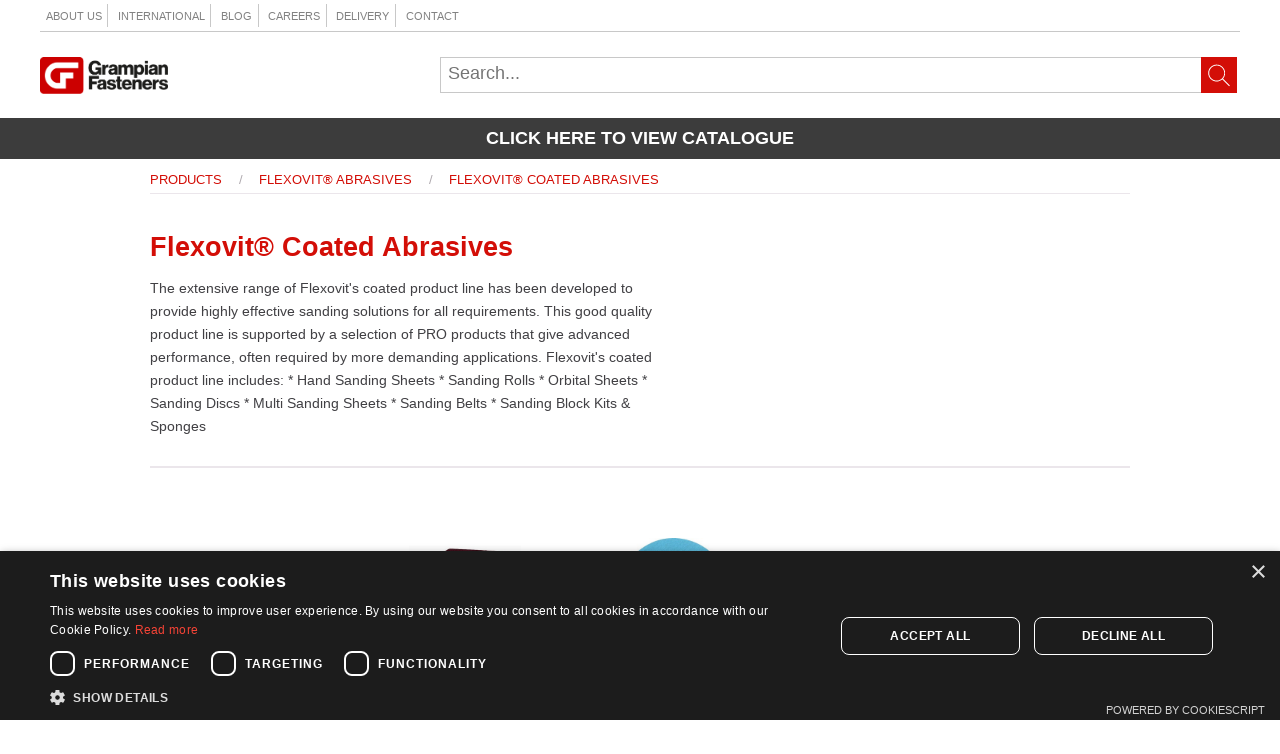

--- FILE ---
content_type: text/html; charset=utf-8
request_url: https://www.grampianfasteners.com/category/28246
body_size: 3085
content:
<!DOCTYPE html>
<!-- app changeset_id d5fb7c76e407 -->
<html lang="en">
<head>
    <meta charset="utf-8" />
    <meta name="viewport" content="width=device-width, initial-scale=1">
    
        <title>Flexovit® Coated Abrasives - Grampian Fasteners</title>
    
    
        <meta name="keywords" content="bolts, screws, rivets, fasteners, hand tools, Beta Tools, workwear,  Nord-lock, Loctite, Lindapter, Dormer, Jubilee clip, Starrett, drills, tools">
    
    
        <meta name="description" content="Grampian Fasteners stocks a wide range of fasteners, fixings, hand tools, workwear and quality brands of industrial consumables.  One place for everything.">
    
    <script src="https://d1g9f3g06ezg82.cloudfront.net/static/js/gf/gf.core_d5fb7c76e407.js" type="text/javascript"></script>
    <script src="https://d1g9f3g06ezg82.cloudfront.net/static/lib/jquery-1.10.2.min.js" type="text/javascript"></script>
    <script src="https://d1g9f3g06ezg82.cloudfront.net/static/lib/jquery-ui-1.10.3.custom.min.js" type="text/javascript"></script>
    <script src="https://d1g9f3g06ezg82.cloudfront.net/static/lib/jquery.simplemodal.1.4.4.min.js" type="text/javascript"></script>
    <script src="https://d1g9f3g06ezg82.cloudfront.net/static/js/site_d5fb7c76e407.js" type="text/javascript"></script>
    <script src="https://d1g9f3g06ezg82.cloudfront.net/static/js/mobile_d5fb7c76e407.js" type="text/javascript"></script>
    <script src="https://d1g9f3g06ezg82.cloudfront.net/static/lib/cycle.js" type="text/javascript"></script>
    <script type="text/javascript">
        $(document).ready(function() {
            baseReady();
        });
    </script>
    <!--Toggle between adding and removing the "expanded" class to nav menu when the user clicks on the icon-->
    <script>
        function hamburgerMenu() {
            var x = document.getElementById("menu");
            if (x.className === "nav-menu") {
                x.className += " expanded";
            } else {
                x.className = "nav-menu";
            }
        }
    </script>
    <!--<script>
        $("a[href*='" + location.pathname + "']").addClass("current");
    </script>
    -->
    <link rel="stylesheet" type="text/css" href="https://d1g9f3g06ezg82.cloudfront.net/static/css/gf_venus_d5fb7c76e407.css" />
    <link rel="stylesheet" type="text/css" href="https://d1g9f3g06ezg82.cloudfront.net/static/css/gf_venus_catalog_d5fb7c76e407.css" />
    <link rel="stylesheet" type="text/css" href="https://d1g9f3g06ezg82.cloudfront.net/static/css/fonts_d5fb7c76e407.css" />
    <link rel="stylesheet" type="text/css" href="https://d1g9f3g06ezg82.cloudfront.net/static/css/font-awesome.min_d5fb7c76e407.css" />
    <link rel="stylesheet" type="text/css" href="https://d1g9f3g06ezg82.cloudfront.net/static/css/main_d5fb7c76e407.css" />
    <link rel="stylesheet" type="text/css" href="https://d1g9f3g06ezg82.cloudfront.net/static/css/menu_d5fb7c76e407.css" />
</head>

<body>
    <div id="main-container">
        <div class="main_nav">
            <!--<div class="top_line">
                Test
            </div>-->
            <div class="main_nav">
                <div class="main_nav_inside">
                    <div id="header-interact">
                        <div id="menu" class="nav-menu">
                            <a href="/about">About us
                            </a>
                            
                            
                            
                            <a href="/international_and_projects">International
                            </a>
                            <a href="/blog">Blog
                            </a>
                            <a href="/careers">Careers
                            </a>
                            <a href="/delivery">Delivery
                            </a>
                            <a href="/contact">Contact
                            </a>
                            
                            
                            <a href="javascript:void(0);" class="nav-icon" onclick="hamburgerMenu()">
                            Menu
                            </a>
                        </div>
                    </div>
                    <div class="main_nav_inside_logo">
                        <a href="/" class="logo_area">
                            <img src="https://d1g9f3g06ezg82.cloudfront.net/static/images/gf_logo_600_d5fb7c76e407.png" alt="Grampian Fasteners (Logo)" />
                        </a>
                        <div class="extra_information"><!--Extra information--></div>
                        <div class="search_area">
                            <form action="/search" method="GET" id="search_form_base">
                                <div class="search_area_input"><input type="search" name="query" id="query" placeholder="Search..." value=""></div>
                                <div class="button_submit_search"></div>
                            </form>
                        </div>
                        <script>
                            $(".button_submit_search").click(function(){
                                $("#search_form_base").submit();
                            })
                        </script>
                        <!--<div class="enquiry_area">
                            <div class="enquiry_area_left" style="background-image:url(https://d1g9f3g06ezg82.cloudfront.net/static/images/order_d5fb7c76e407.png)">
                                <p><span>100</span> items</p>
                            </div>
                            <div class="enquiry_area_right" style="background-image:url(https://d1g9f3g06ezg82.cloudfront.net/static/images/arrow_d5fb7c76e407.png)">
                                <span>Enquiry</span>
                            </div>
                        </div>-->
                    </div>
                </div>
            </div>
            <a href="/browse" class="top_line">
                Click here to view catalogue
            </a>
        </div>
        
        
        <div id="page-content">
            

<div class="strip strip-no-pad strip-light">
<div class="strip-inner">

<div class="breadcrumbs">

    <a href="/category/0">Products</a> /

    <a href="/category/28219">Flexovit® Abrasives</a> /

    <a href="/category/28246">Flexovit® Coated Abrasives</a>
</div>

<h1>Flexovit® Coated Abrasives</h1>
<p class="category-description">
    The extensive range of Flexovit's coated product line has been developed to provide highly effective sanding solutions for all requirements. This good quality product line is supported by a selection of PRO products that give advanced performance, often required by more demanding applications.

Flexovit's coated product line includes:

* Hand Sanding Sheets
* Sanding Rolls  
* Orbital Sheets
* Sanding Discs
* Multi Sanding Sheets 
* Sanding Belts
* Sanding Block Kits & Sponges
</p>
<div class="separator"></div>


<div class="content-category-links">
<div class="category-link">
        <div class="category-link-inner">
            <div class="category-link-image">
            <a href="/category/33405">
            
                <img src="https://d1g9f3g06ezg82.cloudfront.net/catimg/categories/33405/Spirbands.jpg" alt="Spirabands">
            
            </a>
            </div>
            <a href="/category/33405">
            <div class="category-name">
            Spirabands
            </div>
            </a>
        </div>
    </div><div class="category-link">
        <div class="category-link-inner">
            <div class="category-link-image">
            <a href="/category/28263">
            
                <img src="https://d1g9f3g06ezg82.cloudfront.net/catimg/categories/28263/P64E Aluminium Oxide Heavy Paper Roll.jpg" alt="Cloth, Paper &amp; Soft Rolls and Cut Sheets">
            
            </a>
            </div>
            <a href="/category/28263">
            <div class="category-name">
            Cloth, Paper & Soft Rolls and Cut Sheets
            </div>
            </a>
        </div>
    </div><div class="category-link">
        <div class="category-link-inner">
            <div class="category-link-image">
            <a href="/category/28290">
            
                <img src="https://d1g9f3g06ezg82.cloudfront.net/catimg/categories/28290/Fibre Disc Zirc.jpg" alt="Fibre Discs">
            
            </a>
            </div>
            <a href="/category/28290">
            <div class="category-name">
            Fibre Discs
            </div>
            </a>
        </div>
    </div><div class="category-link">
        <div class="category-link-inner">
            <div class="category-link-image">
            <a href="/category/28299">
            
                <img src="https://d1g9f3g06ezg82.cloudfront.net/catimg/categories/28299/Flap-discs-Mega-Line SG Longlife.jpg" alt="Flap Discs">
            
            </a>
            </div>
            <a href="/category/28299">
            <div class="category-name">
            Flap Discs
            </div>
            </a>
        </div>
    </div><div class="category-link">
        <div class="category-link-inner">
            <div class="category-link-image">
            <a href="/category/28321">
            
                <img src="https://d1g9f3g06ezg82.cloudfront.net/catimg/categories/28321/Flap Wheels.jpg" alt="Flap Wheels">
            
            </a>
            </div>
            <a href="/category/28321">
            <div class="category-name">
            Flap Wheels
            </div>
            </a>
        </div>
    </div><div class="category-link">
        <div class="category-link-inner">
            <div class="category-link-image">
            <a href="/category/37008">
            
                <img src="https://d1g9f3g06ezg82.cloudfront.net/catimg/categories/37008/Back Up Pad M14 Attachment for Fibre Discs.jpg" alt="Accessories for Coated Abrasives">
            
            </a>
            </div>
            <a href="/category/37008">
            <div class="category-name">
            Accessories for Coated Abrasives
            </div>
            </a>
        </div>
    </div>
</div>



</div>
</div>


        </div>
        <div class="footer_main">
            <div class="footer_main_inside">
                <div class="footer_main_inside_top">
    <div class="footer_main_inside_top_part">
        <a href="/files/788678f5-319d-45ec-9d81-8a03ddeebfbf/Terms_of_conditions_of_use_-_Feb_2015.pdf">Terms and Conditions</a>
        <a href="/files/bb647b42-81fa-4629-9356-2800db83a91f/Privacy_Policy_-_Feb_2015.pdf">Privacy Policy</a>
        <a href="/contact">Contact Us</a>
        <a href="/manufacturers">Our Brands</a>
        <a href="/services">Business Services</a>
        <a href="/about/awards">Awards</a>
    </div>
    <div class="footer_main_inside_top_part">
        <a href="/projects">Our Projects</a>
        <a href="/technical_corner">Technical Corner</a>
        <a href="/custom_parts">Custom Parts</a>
        <a href="/delivery">Delivery</a>
        <a href="/careers">Careers</a>
    </div>
    <div class="footer_main_inside_top_part" style="width:284px; float:right; margin-top:70px">
        <img src="/files/9e745c69-d242-434f-b151-a4e50994796c/logos_footer.png" alt="Grampian Fasteners (Logo)" />
    </div>
</div>
<div class="footer_main_inside_bottom">
    <div class="footer_main_inside_bottom_part">
        Copyright Grampian Fasteners &copy; 2026 
    </div>
    <div class="footer_main_inside_bottom_part">
        <a href="https://twitter.com/fastenerpeople">
            <img src="/files/4d84d57b-9936-4f99-a86d-1824441058a4/twitter.png" alt="Grampian Fasteners Twitter" />
        </a>
        <a href="/contact">
            <img src="/files/bfa39987-06d7-4c7b-bd97-306dad2457c9/mail.png" alt="Grampian Fasteners Email" />
        </a>
        <a href="https://www.linkedin.com/company/grampian-fasteners">
            <img src="/files/1755f925-d7d9-4d0f-8b63-5caaba9dc8e9/linkedin.png" alt="Grampian Fasteners Link" />
        </a>
    </div>
</div>


<!-- Cookie-Script banner -->
<script type="text/javascript" charset="UTF-8" src="//cdn.cookie-script.com/s/48b8884316b420e2a21b48cb9a667a02.js"></script>

<!-- Google tag (gtag.js) -->
<script async src="https://www.googletagmanager.com/gtag/js?id=G-MK3DZKR3W0"></script>
<script>
  window.dataLayer = window.dataLayer || [];
  function gtag(){dataLayer.push(arguments);}
  gtag('js', new Date());

  gtag('config', 'G-MK3DZKR3W0');
</script>
            </div>
        </div>
    </div>    
</body>
</html>

--- FILE ---
content_type: text/css
request_url: https://d1g9f3g06ezg82.cloudfront.net/static/css/gf_venus_d5fb7c76e407.css
body_size: 3321
content:
/* Global page styles */

body {
    font-family: 'Open Sans', "Helvetica Neue", Helvetica, Arial, sans-serif;
    font-size: 14px;
    color: rgb(65, 64, 68);
    margin: 0;
}

* {
    transition: color 0.5s, background-color 0.5s;
}

h1 {
    font-weight: 700;
    font-size: 1.9em;
    margin: 1em 0 0.5em 0;
}

h2 {
    font-weight: 700;
    font-size: 1.2em;
}
a{
    text-decoration: none;
}

img {
    max-width: 100%;
    border: none;
}

input[type="password"],
input[type="text"] {
    background-color: rgb(255, 255, 255);
    border: 1px solid rgb(151, 151, 151);
    padding: 0.2em;
    border-radius: 4px;
    font-family: 'Open Sans', "Helvetica Neue", Helvetica, Arial, sans-serif;
}

table {
    border-collapse: collapse;
}

.hidden {
    display: none;
}

.clickable {
    cursor: pointer;
}

.highlight {
    font-weight: bold;
    color: rgb(211, 14, 7);
}

.big {
    font-size: 1.4em;
}

.separator {
    content: '';
    border-bottom: 2px solid rgb(235, 230, 235);
    margin: 2em 0;
}

.icon {
    max-width: 2em;
    vertical-align: middle;
}
.submenu-inner{
    max-width: 80em;
    margin: 0 auto 0 auto;
}
.submenu-inner ul{
    list-style: none;
}
.submenu-inner ul li{
    float: right;
    color: #ffffff;
}
.submenu-inner ul li:last-child{
    margin-right: 25px;
}
.submenu-inner:after{
    content: "."; 
    visibility: hidden; 
    display: block; 
    height: 0; 
    clear: both;
}
.submenu-inner ul li a{
    color: #ffffff;
}


/*
 * Buttons
 */

.button {
    padding: 0.2em 1em 0.2em 1em;
    border: 0;
    text-shadow: 0 1px 1px rgba(0, 0, 0, 0.2);
    cursor: pointer;
    font-weight: bold;
    border-radius: 5px;
    padding: 0.5em 2em;
}

p .button {
    font-size: 0.9em;
}

.button-1 {
    background-color: rgb(28, 187, 65);
    color: rgb(255, 255, 255) !important;
}

.button-1:hover {
    background-color: rgb(20, 177, 57);
}

.button-2 {
    background-color: rgb(211, 14, 7);
    border: 1px solid rgb(180, 44, 7);
    color: rgb(255, 255, 255) !important;
}


/* Page structure */

#main-container {
}

#page-content {
    margin: 0;
    vertical-align: top;
}


/* Headers & Nav start */

.header{
    background-color: rgb(31, 31, 32);
    height: 60px;
}
.header_inside{
    position: relative;
    max-width: 80em;
    margin: 0 auto;
}
.header_inside:after{
    content: "."; 
    visibility: hidden; 
    display: block; 
    height: 0; 
    clear: both;
}
.logo_area{
    display: block;
    position:relative;
    width: 128px;
    height: 36px;
    float: left;
}
.nav_area{
    float: right;
}
.nav_area:after{
    content: "."; 
    visibility: hidden; 
    display: block; 
    height: 0; 
    clear: both;
}
.nav_buttons{
    float: left;
    font-size: 16px;
    position: relative;
    top: 18px;
}
.nav_buttons:after{
    content: "."; 
    visibility: hidden; 
    display: block; 
    height: 0; 
    clear: both;
}
.nav_buttons a{
    display: block;
    float: left;
    color: #ffffff;
    margin-right: 30px;
}
.nav_search{
    width: 60px;
    height: 60px;
    background-color: rgb(211, 14, 7);
    float: left;
    cursor: pointer;
}
.search_area_inside_right{
    width: 60px;
    height: 60px;
    background-color: rgb(211, 14, 7);
    float: left;
    cursor: pointer;
    display: none;
}
.search_area_inside{
    position: relative;
    max-width: 80em;
    margin: 0 auto;
}
.search_area_inside:after{
    content: "."; 
    visibility: hidden; 
    display: block; 
    height: 0; 
    clear: both;
}
.search_area_inside_left{
    width: 100%;
    float: left;
}
.search_area_inside_left input{
    display: block;
    width: 100%;
    font-size: 22px;
    border: none;
    background: none;
    outline: none;
    border-bottom:solid 1px rgba(255, 255, 255, 1.0);
    padding-bottom: 2px;
    color: #ffffff;
    position: relative;
    top: 15px;
    -webkit-border-radius: 0 !important;
    -moz-border-radius: 0 !important;
    border-radius: 0 !important;
    -webkit-appearance: none;
}

/* Headers & Nav end */





/* Footer */
#footer {
    padding: 2em 1em 4em 1em;
    text-align: center;
}

#footer a {
    line-height: 1.8em;
    text-decoration: none;
}

#footer .section-box {
    text-align: center;
}

#footer .section-box {
    width: inherit;
}

#footer .smallprint {
    font-size: 0.9em;
}

#footer .social-media-icons img {
    max-width: 3em;
    margin: 0.35em 0.4em;
}



/*
 *  Page content
 */


/* Splash overlays */

#splash-main {
    margin: 0;
    height: 400px;
    width: 100%;
    position: relative;
}

.splash-background {
    position: absolute;
    width: 100%;
    height: 100%;
    background: no-repeat center center;
    background-size: cover;
    z-index: -1000;
    transition: opacity 2s;
    opacity: 0;
}

#splash-content {
    margin: 0em 2em;
    text-align: center;
    padding: 8em 0 3em 0;
}

.splash-text-main {
    margin: 0;
    font-size: 4em;
    line-height: 1em;
    letter-spacing: -0.03em;
    font-weight: bold;
}

.splash-text-sub {
    font-size: 1.3em;
    font-weight: bold;
}

#splash-content p,
#splash-content p a {
    color: rgb(255, 255, 255);
    text-decoration: none;
    text-shadow: 0 0px 3px rgba(0, 0, 0, 0.4);
}

#splash-cta {
    font-size: 1.4em;
    margin: 2.8em auto 5em auto;
    font-weight: bold;
}

#splash-cta p {
    margin-bottom: 0.5em;
}

#splash-cta .button {
    font-size: 0.7em;
}


/*
 * Strips
 *
 */

.strip {
    max-width: 100%;
    margin: 0;
    padding: 3.4em 2em;
    border-bottom: 1px solid rgb(150, 200, 220);
}

.strip p {
    line-height: 1.65em;
    margin-bottom: 1em;
}

.page-content .strip p {
    /* Only apply this to CMS pages, not all strip paragraphs */
    font-size: 1.5em;
    max-width: 25em;
}

.strip p + img {
    margin: 3em 0;
}

.strip h1:first-child {
    margin-top: 0;
}

.strip .button {
    font-size: 0.7em;
}

.strip-inner {
    max-width: 70em;
    margin: 3em auto;
    padding: 1em;
}

.strip-first {
    padding-top: 2em;
}

.strip-no-pad {
    padding-top: 0em;
}

.strip-first .strip-inner,
.strip-no-pad .strip-inner {
    margin: 0 auto 3em auto !important;
}

.strip-dark a {
    color: rgb(230, 226, 228);
}

.strip-center {
    text-align: center;
}

.strip-center .section-box {
    text-align: center;
}

.strip-center p {
    margin-left: auto;
    margin-right: auto;
}

.strip-right p,
.strip-right h1,
.strip-right h2,
.strip-right h3,
.strip-right .section-box {
    text-align: right;
}

.strip-right p {
    margin: 0 0 2em auto;
}

.strip-dark {
    background-color: rgb(25, 21, 21);
    color: rgb(230, 226, 228);
}

.strip-grey {
    background-color:rgb(240, 240, 240);
    color: rgb(65, 64, 68);
}

.strip-light h1,
.strip-grey h1,
.strip-light h2,
.strip-grey h2 {
    color: rgb(211, 14, 7);
}

.strip-light {
    background-color:rgb(255, 255, 255);
    color: rgb(65, 64, 68);
}

.strip .image-grid {
    margin: 3em auto;
    max-width: 46em;
}

.strip .image-grid img {
    display: inline-block;
    max-width: 10em;
    max-height: 6em;
    vertical-align: middle;
    margin: 0 1.6em 2em 1.6em;
}

.strip-small-text p {
    font-size: 1em !important;
}


img.profile-photo-big {
    border-radius: 1000px;
    max-width: 23em;
}


/*
 * Image blocks
 * (for example for infographics
 *
 */

.image-block {
    width: 13em;
    display: inline-block;
    margin: 0 2em 2em 2em;
}

.image-block div {
    margin-bottom: 1em;
    text-align: center;
}

.image-block img {
    max-width: 8em;
}


/*
 * Quotes
 * 
 */

blockquote {
    font-family: "Droid Serif", serif;
    font-size: 2em;
    font-style: italic;
    line-height: 1.3em;
    position: relative;
    width: 70%;
    margin: 0 auto;
    z-index: 100;
}

blockquote:before {
    content: '\201C';
    display: block;
    position: absolute;
    top: 0;
    left: -0.6em;
    font-size: 8em;
    vertical-align: bottom;
    line-height: 0.5em;
    color: rgb(211, 14, 7);
    z-index: -1000;
}

.quote-attrib {
    text-align: right;
    max-width: 100% !important;
    font-size: 1.7em;
    font-style: italic;
}

.quote-attrib:before {
    content: '\2014';
}

.strip p:last-child {
    margin-bottom: 0 !important;
}



/*
 * Box-out sections
 *
 */

.section-box-container {
    margin: 1em auto 1em auto;
}

.section-box-container-balanced .section-box:first-child {
        text-align: left;
}

.section-box-container-balanced .section-box:last-child {
        text-align: right;
}

.section-box-container-balanced .section-box:last-child p,
.section-box-container-balanced .section-box:last-child div {
        margin-left: auto;
}

.section-box:first-child {
    padding-left: 0 !important;
    margin-left: 0 !important;
}

.section-box:last-child {
    padding-right: 0 !important;
    margin-right: 0 !important;
}

.section-box p {
    max-width: inherit !important;
}

.section-box-container-2 div.section-box {
    width: 47%;
}

.section-box-container-2 .section-box {
    padding: 0 2% 0 2%;
}

.section-box-container-3 div.section-box {
    width: 30%;
}

.section-box-container-3 .section-box {
    padding: 0 2% 0 2%;
}

.section-box-container-4 div.section-box {
    width: 21%;
}

.section-box-container-4 .section-box {
    padding: 0 2% 0 2%;
}

.section-box {
    vertical-align: top;
    display: inline-block;
    text-align: left;
    position: relative;
}


/*
 * Notifications
 *
 */

.notification {
    padding: 1em 0;
}


/*
 * User accounts and login
 * 
 */

.login-form {
    max-width: 23em;
    margin: 5em auto;
    padding: 0 3em;
}

.login-form input[type="text"],
.login-form input[type="password"] {
    width: 21em;
    height: 2em;
    padding-left: 1em;
    padding-right: 1em;
    font-size: 1.1em;
}

.login-form input {
    margin-bottom: 1.2em;
    margin-top: 0.4em;
}

.login-form .controls {
    margin: 0 auto;
    text-align: center;
}


/* 
 * Search
 *
 */

.search-input {
    vertical-align: bottom;
}

.search-input-container {
    border: 1px solid rgb(215, 215, 215);
    border-radius: 3px;
    background-color: rgb(250, 250, 255);
    padding: 0;
    display: inline-block;
    overflow: hidden;
}

.search-input-container form {
    display: inline-block;
    margin: 0;
    padding: 0 !important;
}

.search-input-container input[type="search"] {
    background-color: rgb(250, 250, 255);
    border: none;
    border-radius: 0px !important;
    padding: 0 0.5em;
    margin: 0 !important;
    width: 9em;
    height: 2em;
}

.search-input-container input:focus {
    outline: none;
}


.search-input-container a {
    margin: 0 !important;
    padding: 0.4em !important;
    text-shadow: none !important;
    background-color: rgb(211, 14, 7);
    height: 100%;
    line-height: 1em;
}

.search-input-container a:hover {
    background-color: rgb(151, 4, 4);
}

.search-results-section {
    margin-bottom: 2em;
}

.search-results-section-header {
    margin-bottom: 1em;
}

.search-results-section-header h1 {
    display: inline;
    margin-right: 0.8em;
}

.search-item-link {
    display: inline-block;
    width: 20em;
    margin-right: 2em;
}

.search-item-link img {
    width: 4em;
    height: 4em;
}

.search-item-link td {
    vertical-align: middle;
}

.search-result-page {
    margin-bottom: 1em;
}

.search-result-page-preview {
    color: rgb(90, 90, 90);
    font-style: italic;
}

/*Mobile items start*/
.mobile_button{
    width: 60px;
    height: 60px;
    background-color: rgb(211, 14, 7);
    float: right;
    display: none;
}
.mobile_button_close{
    width: 60px;
    height: 60px;
    background-color: rgb(211, 14, 7);
    float: right;
    display: none;
}
.search_mobile_area{
    width: 100%;
    background-color: rgb(235, 230, 235);
    padding-bottom: 15px;
    padding-top: 15px;
    margin-bottom: 15px;
    display: none;
}
.search_mobile_area input{
    width: calc(100% - 20px);
    margin: 0 auto 0 auto;
    border: none;
    background: none;
    outline: none;
    font-size: 22px;
    display: block;
    text-align: center;
    -webkit-border-radius: 0 !important;
    -moz-border-radius: 0 !important;
    border-radius: 0 !important;
    -webkit-appearance: none;
    font-weight: bold;
    padding-bottom: 5px;
    padding-top: 5px;
}


/* Mid width */
@media screen and (min-width: 501px) and (max-width: 800px)
{
    .mobile_button{
        display: block;
    }
    .search_mobile_area{
        display: block;
    }
    /*Nav responsive design start*/
    .logo_area{
        margin-left: 12px;
    }
    .nav_search{
        display: none;
    }
    .nav_area{
        float: left;
        width: 100%;
        display: none;
        background-color: rgb(211, 14, 7);
        position: absolute;
        top: 60px;
        height: auto;
        z-index: 999;
    }
    .nav_area:after{
        content: "."; 
        visibility: hidden; 
        display: block; 
        height: 0; 
        clear: both;
    }
    .nav_buttons{
        height: auto;
        float: none;
        width: 100%;
        top: 0;
    }
    .nav_buttons a{
        float: none;
        width: 100%;
        text-align: center;
        padding-bottom: 12px;
        padding-top: 12px;
    }
    /*Nav responsive design stop*/

    .section-box-container-4 div.section-box {
        width: 100% !important;
    }

    .section-box-container-3 div.section-box {
        width: 100% !important;
    }

    .section-box-container-2 div.section-box {
        width: 100% !important;
    }

    .section-box {
        padding: 0 !important;
        margin-bottom: 3em;
    }

    blockquote:after,
    blockquote:before {
        content: '';
    }
}


/* Low width - mobile displays */
@media screen and (max-width: 500px)
{
    .mobile_button{
        display: block;
    }
    .search_mobile_area{
        display: block;
    }
    /*Nav responsive design start*/
    .logo_area{
        margin-left: 12px;
    }
    .nav_search{
        display: none;
    }
    .nav_area{
        float: left;
        width: 100%;
        display: none;
        background-color: rgb(211, 14, 7);
        position: absolute;
        top: 60px;
        height: auto;
        z-index: 999;
    }
    .nav_area:after{
        content: "."; 
        visibility: hidden; 
        display: block; 
        height: 0; 
        clear: both;
    }
    .nav_buttons{
        height: auto;
        float: none;
        width: 100%;
        top: 0;
    }
    .nav_buttons a{
        float: none;
        width: 100%;
    }
    .nav_buttons a{
        float: none;
        width: 100%;
        text-align: center;
        padding-bottom: 12px;
        padding-top: 12px;
    }
    /*Nav responsive design stop*/

    

    #footer .section-box {
        width: 100% !important;
    }

    .submenu,
    #nav-main {
        text-align: center;
        margin-bottom: 2.5em !important;
    }

    .submenu li,
    #nav-main li {
        display: block;
        margin-left: 0;
    }

    .submenu a,
    #nav-main a {
        color: rgb(240, 240, 240);
    }

    .submenu a.active,
    .submenu a:hover,
    #nav-main a.active,
    #nav-main a:hover  {
        background-color: inherit;
        color: rgb(210, 210, 210);
    }

    #splash-main {
        min-height: inherit !important;
        display: none;
    }

    .strip {
        background-image: none !important;
    }
    
    .strip-inner,
    .strip {
        margin:0;
    }

    .strip-center,
    .strip-right {
        text-align: left;
    }

    .section-box-container-4 div.section-box {
        width: 100%;
    }

    .section-box-container-3 div.section-box {
        width: 100%;
    }

    .section-box-container-2 div.section-box {
        width: 100%;
    }

    .section-box {
        padding: 0 !important;
        margin-bottom: 3em;
    }

    blockquote:after,
    blockquote:before {
        content: '';
    }

    .search-input-container {
        margin: 2em auto 0 auto;
    }

    .search-input-container input[type="search"] {
        width: 14em;
    }

    .search-results-section-header h1 {
        display: inherit !important;
        margin-right: inherit !important;
    }

    .content-category-links {
        text-align: center;
    }
}

/* Responsive start 24.09.2015 tablet resolution */



--- FILE ---
content_type: text/css
request_url: https://d1g9f3g06ezg82.cloudfront.net/static/css/gf_venus_catalog_d5fb7c76e407.css
body_size: 2021
content:
/*
 * Global page styles
 *
 */


/* Tables */

.row-even {
    background-color: rgb(230, 230, 234);
}

.wide {
    width: 100%;
}

th {
    white-space: nowrap;
}

td.left,
th.left {
    text-align: left;
}

td.center,
th.center {
    text-align: center;
}

td.right,
th.right {
    text-align: right;
}


/* Breadcrumbs */

.breadcrumbs {
    text-transform: uppercase;
    margin-bottom: 3em;
    font-size: 0.9em;
    border-bottom: 1px solid rgb(235, 230, 235);
    color: rgb(175, 170, 175);
    padding-bottom: 0.5em;
}

.breadcrumbs a:link {
    text-decoration: none;
    margin-right: 1em;
}

.breadcrumbs a:link:not(:first-child) {
    margin-left: 1em;
}

/* Categories */

.content-category-links {
}

.category-link {
    display: inline-block;
    text-align: center;
    vertical-align: top;
    font-weight: bold;
}

.category-link-inner {
    margin: 3em 2em;
    width: 11em;
}

.category-link a {
    text-decoration: none;
}

.category-link-image img {
    width: 8em;
    height: 8em;
    margin-bottom: 0.5em;
}

.category-description {
    width: 36em;
}

.product-list img {
    max-width: 10em;
}

.product-list td {
    border-bottom: 1px solid rgb(235, 230, 235);
}


/* Products */

.product-info {
    margin-bottom: 3em;
    overflow: auto;
}

.product-info p {
    max-width: inherit !important;
}

.product-info p:first-child {
    margin-top: 0;
}

.product-info h1 {
    margin-bottom: 1em;
}

.product-info-description {
    font-size: 1.2em;
}

.product-manuf-details img {
    max-width: 17em;
    margin-bottom: 1em;
}

.product-info-image {
    float: left;
    width: 23em;
}

.product-info-extra {
    margin: 3em 0;
}

.product-info-extra ul {
    list-style: none;
    padding: 0;
    margin: 0 0 1em 0;
}

.product-info-extra li {
    display: inline-block;
}

.product-info-extra li:not(:first-child) {
    margin-left: 2em;
}

.product-info-extra img {
    margin: 0.5em 0.5em 0.5em 0;
}

.product-info-main {
    float: left;   
    max-width: 40em;
    padding-left: 4em;
    margin-left: 2em;
    border-left: 2px solid rgb(235, 230, 235);
}

.product-info-main th {
    text-align: left;
    white-space: nowrap;
    font-weight: normal;
}

.product-info-main td,
.product-info-main th {
    vertical-align: top;
}

.product-info-main th {
    padding-right: 4em;
}

.product-standards {
    margin-top: 2em;
}

.commodity-list-wrapper {
    clear: both;
    position: relative;
    width: 100%;
}

/*New table for products*/
.table_products{
    width: 100%;
    position: relative;
    display: block;
}
.table_header_product{
    width: 100%;
    position: fixed;
    background-color: rgb(211, 7, 14);
    top: 0;
    left:0;
    z-index: 99;
    display: none;
}
.table_header_product_inside{
    position: relative;
    max-width: 70em;
    margin: 0 auto;
}
.table_header_product_inside:after{
    content: "."; 
    visibility: hidden; 
    display: block; 
    height: 0; 
    clear: both;
}
.column_product{
    float: left;
    padding-bottom: 15px;
    padding-top: 15px;
    color: #fff;
    font-weight: bold;
}
.table_header_static{
    background-color: rgb(211, 7, 14);
}
.table_header_static:after{
    content: "."; 
    visibility: hidden; 
    display: block; 
    height: 0; 
    clear: both;
}
.option_body_wide,
.option_header_wide{
    width: 23%;
    text-align: center;
    margin-right: 2%;
}
.option_body_small,
.option_header_small{
    width: 22%;
    text-align: center;
    margin-right: 2%;
}
.buy_body_wide,
.available_body_wide,
.per_body_wide,
.price_body_wide,
.code_body_wide,
.buy_header_wide,
.available_header_wide,
.per_header_wide,
.price_header_wide,
.code_header_wide{
    width: 15%;
    text-align: center;
    font-weight: 100;
}
.buy_header_wide,
.available_header_wide,
.per_header_wide,
.price_header_wide,
.code_header_wide{
    font-weight: bold;
}
.manufacturer_body_small,
.manufacturer_header_small{
    width: 16%;
    text-align: center;
    font-weight: 100;
}
.buy_body_small,
.available_body_small,
.per_body_small,
.price_body_small,
.code_body_small,
.buy_header_small,
.available_header_small,
.per_header_small,
.price_header_small,
.code_header_small{
    width: 12%;
    text-align: center;
    font-weight: 100;
}
.manufacturer_header_small,
.code_body_small,
.buy_header_small,
.available_header_small,
.per_header_small,
.price_header_small,
.code_header_small{
    font-weight: bold;
}
.table_body_static{
    width: 100%;
    position: relative;
}
.table_body_static:after{
    content: "."; 
    visibility: hidden; 
    display: block; 
    height: 0; 
    clear: both;
}
.table_body_static .column_product{
    color: rgb(65, 64, 68);
}
.table_products_item{
    width: 100%;
    position: relative;
}
.table_products_item:after{
    content: "."; 
    visibility: hidden; 
    display: block; 
    height: 0; 
    clear: both;
}
.table_products_item:nth-child(even){
    background-color: rgb(230, 230, 234);
}
.custom-tooltip-styling{
    background-color: #F5F5F0;
    min-width: 100px;
    max-width: 220px;
    padding: 10px;
    text-align: center;
    font-size: 12px;
    white-space:pre-wrap;
}
.outstock_title{
    color: #B26B00;
}
.stock_title{
    font-weight: bold;
}
.description_table_use{
    margin-bottom: 25px;
    display: block;
}
.extra_information{
    display: none;
    font-weight: 100;
    margin-left: 10px;
}
.extra_information a{
    font-weight: 100;
}
/*New table for products end*/



table.commodity-list {
    width: 100%;
    position: relative;
}

.product-list td,
.product-list th,
.commodity-list td,
.commodity-list th {
    padding: 0.5em 2em;
}

.product-list .header-row,
.commodity-list .header-row {
    background-color: rgb(211, 7, 14);
    color: rgb(255, 255, 255);
}


/* Mid width */
@media screen and (min-width: 501px) and (max-width: 800px)
{
}


/* Low width - mobile displays */
@media screen and (max-width: 500px)
{
    .category-link-inner {
        margin: 0 1em 2em 1em !important;
    }
    
    .category-description {
        width: inherit !important;
    }

    div.product-info {
        margin-bottom: 0 !important;
    }

    div.product-info-main {
        margin-left: inherit !important;
        padding-left: inherit !important;
        border-left: inherit !important;
    }

    div.product-manuf-details {
        text-align: center !important;
    }

    div.product-info-image {
        width: inherit !important;
        max-width: 100%;
    }

    .product-info-extra li {
        display: inherit !important;
    }

    .product-info-extra li:not(:first-child) {
        margin-left: inherit !important;
    }

    .responsive-table td,
    .responsive-table tr,
    .responsive-table table,
    .responsive-table thead,
    .responsive-table tbody {
        display: block;
        text-align: right !important;
    }

    .responsive-table td {
        position: relative;
        padding-left: 50%;
        width: 45%;
        border: none !important;
    }
    
    .responsive-table td:before {
        content: attr(data-title);

        position: absolute;
        top: 6px;
        left: 6px;
        width: 45%; 
        padding-right: 10px; 
        padding-left: 1em;
        white-space: nowrap;
        font-weight: bold;
        text-align: left;
    }

    .responsive-table td:last-child {
        margin-bottom: 1em;
    }

    .responsive-table tr:not(.header-row) {
        border: 1px solid rgb(235, 230, 235);
        overflow: hidden;
    }

    .responsive-table th {
        display: none;
    }
    .table_header_static{
        display: none;
    }
    .description_table_use{
        display: none;
    }
    .table_products_item{
        width: 90%;
        padding-left: 5%;
        padding-right: 5%;
        padding-bottom: 10px;
        padding-top: 10px;
    }
    .column_product{
        padding-bottom: 6px;
        padding-top: 6px;
    }
    .buy_body_wide,
    .available_body_wide,
    .per_body_wide,
    .price_body_wide,
    .code_body_wide,
    .option_body_wide,
    .buy_body_small,
    .available_body_small,
    .per_body_small,
    .price_body_small,
    .manufacturer_body_small,
    .code_body_small,
    .option_body_small{
        width: 100% ;
        float: none;
        display: block;
        text-align: right;
    }
    .option_body_wide:before,
    .option_body_small:before{
        content: "Option:";
        display: block;
        float: left;
        width: 50%;
        text-align: left;
        font-weight: bold;
    }
    .code_body_wide:before,
    .code_body_small:before{
        content: "Product Code:";
        display: block;
        float: left;
        width: 50%;
        text-align: left;
        font-weight: bold;
    }
    .manufacturer_body_small:before{
        content: "Manufacturer's Code:";
        display: block;
        float: left;
        width: 50%;
        text-align: left;
        font-weight: bold;
    }
    .price_body_wide:before,
    .price_body_small:before{
        content: "Price (GBP):";
        display: block;
        float: left;
        width: 50%;
        text-align: left;
        font-weight: bold;
    }
    .per_body_wide:before,
    .per_body_small:before{
        content: "Price per:";
        display: block;
        float: left;
        width: 50%;
        text-align: left;
        font-weight: bold;
    }
    .available_body_wide:before,
    .available_body_small:before{
        content: "Available:";
        display: block;
        float: left;
        width: 50%;
        text-align: left;
        font-weight: bold;
    }
    .buy_body_wide:before,
    .buy_body_small:before{
        content: "Buy:";
        display: block;
        float: left;
        width: 50%;
        text-align: left;
        font-weight: bold;
    }
    .strip{
        padding-left: 5px;
        padding-right: 5px;
    }
    .extra_information{
        display:inline;
    }

}



--- FILE ---
content_type: text/css
request_url: https://d1g9f3g06ezg82.cloudfront.net/static/css/main_d5fb7c76e407.css
body_size: 3230
content:
.main_nav{
    width: 100%;
    position: relative;
}
a{
    color:#D30E07;
}
.top_line{
    width: 100%;
    position: relative;
    background-color: #3C3C3C;
    padding-bottom: 10px;
    padding-top: 10px;
    color: #FFFFFF;
    text-align: center;
    display: block;
    text-transform: uppercase;
    font-weight: 800;
    font-size: 18px;
}
.top_line:hover{
    background-color: #D30E07;
}
.main_nav{
    width: 100%;
    position: relative;
}
.main_nav:after{
    content: "."; 
    visibility: hidden; 
    display: block; 
    height: 0; 
    clear: both;
}
.main_nav_inside{
    margin: 0 auto 0 auto;
    max-width: 1200px;
}
.main_nav_inside:after{
    content: "."; 
    visibility: hidden; 
    display: block; 
    height: 0; 
    clear: both;
}
.main_nav_inside_top{
    width: 100%;
    position: relative;
    border-bottom: solid 1px rgba(200, 200, 200, 1.00);
    padding-bottom: 8px;
    padding-top: 8px;
}
.main_nav_inside_top:after{
    content: "."; 
    visibility: hidden; 
    display: block; 
    height: 0; 
    clear: both;
}
.main_nav_inside_top_right{
    float: left;
}
.main_nav_inside_top_right a{
    display: block;
    float: left;
    font-weight: 100;
    color: #3C3C3C;
    font-size: 12px;
    margin-right: 15px;
}
.main_nav_inside_top_right a:last-child{
    margin-right: 0;
}
.break_line_top_nav{
    float: left;
    border-right: solid 1px rgba(200, 200, 200, 1.00);
    height: 18px;
    margin-right: 15px;
}
.main_nav_inside_logo{
    width: 100%;
    position: relative;
    padding-top: 25px;
    padding-bottom: 25px;
}
.main_nav_inside_logo:after{
    content: "."; 
    visibility: hidden; 
    display: block; 
    height: 0; 
    clear: both;
}
.extra_information{
    width: 100px;
    height: 36px;
    float: left;
    display: block;
    margin-left: 15px;
}
.search_area{
    /*width: calc(100% - 700px);*/
    width: calc(100% - 400px);
    height: 36px;
    float: right;
    display: block;
    /*margin-left: 70px;*/
}
.search_area_input{
    display: block;
    width: calc(100% - 50px);
    height: 34px;
    padding-left: 5px;
    padding-right: 5px;
    border: none;
    border-left: solid 1px rgba(200, 200, 200, 1.00);
    border-bottom: solid 1px rgba(200, 200, 200, 1.00);
    border-top: solid 1px rgba(200, 200, 200, 1.00);
    outline: none;
    float: left;
    overflow: hidden;
}
.search_area_input input{
    outline: none;
    font-size: 18px;
    padding-bottom:4px;
    padding-top: 5px;
    width: 100%;
    border: none;
}
.button_submit_search{
    width: 36px;
    height: 36px;
    float: left;
    background-color: rgb(211, 14, 7);
    cursor: pointer;
    background-image: url('/static/icons/search.svg')
}
.enquiry_area{
    width: 250px;
    float: right;
    height: 36px;
}
.enquiry_area_left{
    border-left: solid 1px rgba(200, 200, 200, 1.00);
    border-bottom: solid 1px rgba(200, 200, 200, 1.00);
    border-top: solid 1px rgba(200, 200, 200, 1.00);
    width: calc(100% - 111px);
    height: 34px;
    float: left;
    text-align: right;
    background-position: 6px center;
    background-repeat: no-repeat;
    background-size: 20px;
}
.enquiry_area_right{
    width: 110px;
    height: 36px;
    background-color: rgb(211, 14, 7);
    float: left;
    cursor: pointer;
    background-position: 90% center;
    background-repeat: no-repeat;
    background-size: 10px;
}
.enquiry_area_left p{
    font-size: 16px;
    padding-top: 6px;
    padding-right:10px;
    margin: 0;
}
.enquiry_area_left p span{
    font-weight: bold;
}
.enquiry_area_right span{
    text-transform: uppercase;
    color: #FFFFFF;
    position: relative;
    font-family: 14px;
    top: 8px;
    left: 15px;
}
.cycle_area{
    width: 100%;
    height: 400px;
    position: relative;
}
.cycle_area_slider{
    width: 100%;
    height: 100%;
    position:relative;
}
.cycle_area_slider_item{
    width: 100%;
    height: 100%;
    -webkit-background-size: cover;
  	-moz-background-size: cover;
  	-o-background-size: cover;
 	background-size: cover;
	background-position:center center;
    display: block;
}
.cycle_area_slider_item_content{
    max-width: 600px;
    position: absolute;
    text-align:center;
	left:50%;
	top:50%;
	-ms-transform: translate(-50%,-50%);
   	-webkit-transform: translate(-50%,-50%);
    transform: translate(-50%,-50%);
    color: #FFFFFF;
}
.cycle_area_slider_item_content h3{
    font-size: 42px;
    font-weight: bold;
    padding-bottom: 0;
    padding-top: 0;
    margin-bottom: 0;
    margin-top: 0;
    line-height: 44px;
}
.cycle_area_slider_item_content p{
    font-size: 14px;
    font-weight: 300;
    padding-bottom: 0;
    padding-top: 0;
    margin-bottom: 0;
    margin-top: 0;
    line-height: 16px;
}
.cycle_area_slider_item_content p:first-child{
    padding-top: 20px;
}
/*Article area homepage*/
.page_width{
    margin: 0px auto;
    max-width: 1200px;
}
.article_area_homepage{
    width: 100%;
    position: relative;
    margin-top: 50px;
}
.article_area_homepage:after{
    content: "."; 
    visibility: hidden; 
    display: block; 
    height: 0; 
    clear: both;
}
.article_area_homepage_part{
    width: calc(50% - 20px);
    height: 500px;
    float: left;
}
.article_area_homepage_break{
    height: 500px;
    width: 1px;
    background-color: #C8C8C8;
    float: left;
    margin-left: 19.5px;
    margin-right: 19.5px;
}
.article_area_homepage_part_header{
    border-bottom:solid 1px #C8C8C8;
    color: #D30E07;
    font-size: 30px;
    font-weight: bold;
    padding-bottom: 5px;
}
.article_area_homepage_part_body{
    width: 100%;
    position: relative;
}
.article_area_homepage_part_item{
    width: 100%;
    position: relative;
    border-bottom:solid 1px #C8C8C8;
    display: block;
    padding-bottom: 10px;
    padding-top: 10px;
    outline: none;
    color: #3C3C3C;
}
.article_area_homepage_part_item:after{
    content: "."; 
    visibility: hidden; 
    display: block; 
    height: 0; 
    clear: both;
}
.article_area_homepage_part_item_image{
    width: 125px;
    height: 125px;
    -webkit-background-size: cover;
  	-moz-background-size: cover;
  	-o-background-size: cover;
 	background-size: cover;
	background-position:center center;
    float: left;
    margin-right: 25px;
}
.article_area_homepage_part_item_text{
    width: calc(100% - 150px);
    float: left;
}
.article_area_homepage_part_item_text_header{
    width: 100%;
    margin-bottom: 10px;
    font-weight: bold;
}
.article_area_homepage_part_item_text_body{
    font-weight: 100;
}
/*About area*/
.about_homepage{
    width: 100%;
    position: relative;
    margin-top: 50px;
}
.about_homepage:after{
    content: "."; 
    visibility: hidden; 
    display: block; 
    height: 0; 
    clear: both;
}
.about_homepage_item{
    width: 32%;
    float: left;
}
.about_homepage_item:nth-child(2){
    margin-left: 2%;
    margin-right: 2%;
}
.about_homepage_item_header{
    border-bottom: 1px solid #C8C8C8;
    color: #D30E07;
    font-size: 30px;
    font-weight: bold;
    padding-bottom: 5px;
}
.about_homepage_item_body{
    padding-top: 10px;
    height: 100px;
}
.about_homepage_item_button{
    background-color: #3C3C3C;
    display: block;
    width: 192px;
    color: #FFFFFF;
    padding-left: 15px;
    padding-bottom: 10px;
    padding-top: 10px;
    outline: none;
    background-repeat: no-repeat;
    background-position: 92% center;
    background-size: 10px;
}
.about_homepage_item_button:hover{
    background-color: #D30E07;
}
/*Service area*/
.service_area_homepage{
    width: 100%;
    position: relative;
    padding-bottom: 40px;
    padding-top: 40px;
    background-color: #F2F2F2;
    margin-top: 50px;
}
.service_area_homepage_inside{
    max-width: 1200px;
    margin: 0 auto 0 auto;
}
.service_area_homepage_inside_header{
    border-bottom: 1px solid #D30E07;
    font-size: 30px;
    font-weight: bold;
    padding-bottom: 5px;
    width: 55%;
    text-align: center;
    color: #3C3C3C;
    margin: 0 auto 0 auto;
}
.service_area_homepage_inside_subheader{
    width: 55%;
    text-align: center;
    color: #3C3C3C;
    margin: 15px auto 0 auto;
}
.connectino_area_homepage{
    width: 100%;
    background-repeat: no-repeat;
    background-position: -10px center;
    height: 350px;
}
.connectino_area_homepage_inside{
    max-width: 1200px;
    margin: 0 auto 0 auto;
    height: 100%;
    position: relative;
}
.connectino_area_homepage_inside:after{
    content: "."; 
    visibility: hidden; 
    display: block; 
    height: 0; 
    clear: both;
}
.connectino_area_homepage_inside_part{
    width: 50%;
    height: 100%;
    float: right;
    position: relative;
}
.connectino_area_homepage_inside_info{
    width: 100%;
    position: absolute;
    left:50%;
	top:50%;
	-ms-transform: translate(-50%,-50%);
   	-webkit-transform: translate(-50%,-50%);
    transform: translate(-50%,-50%);
}
.connectino_area_homepage_inside_info_header{
    width: 100%;
    text-align: right;
    font-size: 30px;
    font-weight: bold;
    color: #3C3C3C;
}
.connectino_area_homepage_inside_info_body{
    width: 100%;
    text-align: right;
    margin-top: 25px;
    margin-button: 25px;
}
.connectino_area_homepage_inside_info_button{
    background-color: #3C3C3C;
    display: block;
    width: 192px;
    color: #FFF;
    padding-left: 15px;
    padding-bottom: 10px;
    padding-top: 10px;
    outline: medium none;
    background-repeat: no-repeat;
    background-position: 92% center;
    background-size: 10px auto;
    margin-left: calc(100% - 207px);
    margin-top: 25px;
}
.connectino_area_homepage_inside_info_button:hover{
    background-color: #D30E07;
}
.footer_main{
    width: 100%;
    background-color: #3C3C3C;
}
.footer_main_inside{
    margin: 0px auto;
    max-width: 1200px;
    padding-top: 15px;
    padding-bottom: 15px;
}
.footer_main_inside_top{
    width: 100%;
    position: relative;
}
.footer_main_inside_top:after{
    content: "."; 
    visibility: hidden; 
    display: block; 
    height: 0; 
    clear: both;
}
.footer_main_inside_top_part{
    width: 200px;
    float: left;
    margin-bottom: 15px;
}
.footer_main_inside_top_part a{
    display: block;
    color: #FFFFFF;
    margin-bottom: 2px;
    margin-top: 2px;
    font-weight: 100;
}
.footer_main_inside_bottom{
    width: 100%;
    position: relative;
    border-top:solid 1px #FFFFFF;
    padding-top: 15px;
}
.footer_main_inside_bottom:after{
    content: "."; 
    visibility: hidden; 
    display: block; 
    height: 0; 
    clear: both;
}
.footer_main_inside_bottom_part{
    width: 50%;
    float: left;
    color: #FFFFFF;
    font-size: 10px;
}
.footer_main_inside_bottom_part:after{
    content: "."; 
    visibility: hidden; 
    display: block; 
    height: 0; 
    clear: both;
}
.footer_main_inside_bottom_part a{
    display: block;
    float: right;
}
.page_width:after{
    content: "."; 
    visibility: hidden; 
    display: block; 
    height: 0; 
    clear: both;
}
/*Blog*/
.page_width_blog_left{
    width: 70%;
    float: left;
}
.page_width_blog_title{
    font-size: 20px;
    padding-bottom: 15px;
    padding-top: 15px;
    border-bottom: 1px solid #C8C8C8;
}
.page_width_blog_right{
    width: 25%;
    float: right;
}
.tags_area_blog{
    width: 100%;
    position: relative;
    margin-top: 60px;
}
.tags_area_blog:after{
    content: "."; 
    visibility: hidden; 
    display: block; 
    height: 0; 
    clear: both;
}
.tags_area_blog a{
    display: block;
    float: left;
    margin-right: 15px;
    margin-bottom: 15px;
    padding-left: 15px;
    padding-right: 15px;
    padding-bottom: 8px;
    padding-top: 8px;
    color: #FFFFFF;
    background-color: #D30E07;
}
.recent_blogs{
    width: 100%;
    position: relative;
    margin-top: 25px;
    margin-bottom: 40px;
}
.recent_blogs_header{
    padding-bottom: 15px;
    border-bottom: 1px solid #C8C8C8;
    font-size: 16px;
}
.recent_blogs_body_item{
    width: 100%;
    position: relative;
    padding-bottom: 8px;
    padding-top: 8px;
    border-bottom: 1px solid #C8C8C8;
    display: block;
    color: #3C3C3C;
}
.recent_blogs_body_item:after{
    content: "."; 
    visibility: hidden; 
    display: block; 
    height: 0; 
    clear: both;
}
.recent_blogs_body_header{
    width: 100%;
    position: relative;
    font-weight: 600;
}
.recent_blogs_body_body p{
    margin-bottom: 5px;
    margin-top: 5px;
}
.blog_gallery_area{
    width: 100%;
    position: relative;
    margin-bottom: 25px;
}
.blog_gallery_area:after{
    content: "."; 
    visibility: hidden; 
    display: block; 
    height: 0; 
    clear: both;
}
.blog_gallery_area_item{
    width: 24%;
    height: 150px;
    float: left;
    -webkit-background-size: cover;
  	-moz-background-size: cover;
  	-o-background-size: cover;
 	background-size: cover;
	background-position:center center;
    margin-bottom: 10px;
}
.blog_gallery_area_item:nth-child(1),
.blog_gallery_area_item:nth-child(2),
.blog_gallery_area_item:nth-child(3),
.blog_gallery_area_item:nth-child(5),
.blog_gallery_area_item:nth-child(6),
.blog_gallery_area_item:nth-child(7){
    margin-right: 1%;
}
.page_width_blog_body_item_list{
    width: 100%;
    position: relative;
    border-bottom: 1px solid #C8C8C8;
    display: block;
    padding-bottom: 10px;
    padding-top: 10px;
    outline: medium none;
    color: #3C3C3C;
}
.page_width_blog_body_item_list:after{
    content: "."; 
    visibility: hidden; 
    display: block; 
    height: 0; 
    clear: both;
}
.page_width_blog_body_item_list_right{
    width: calc(100% - 150px);
    float: left;
}
.page_width_blog_body_item_list_image{
    width: 125px;
    height: 125px;
    background-size: cover;
    background-position: center center;
    float: left;
    margin-right: 25px;
}
.page_width_blog_body_item_list_header{
    width: 100%;
    margin-bottom: 10px;
    font-weight: bold;
}
.page_width_blog_body_item_list_body{
    font-weight: 100;
}
.service_area_homepage_inside_body{
    max-width:1000px;
    margin: 15px auto 0 auto;
}
.service_area_homepage_inside_body_item:after{
    content: "."; 
    visibility: hidden; 
    display: block; 
    height: 0; 
    clear: both;
}
.service_area_homepage_inside_body_item_part{
    width: calc(50% - 0.5px);
    float: left;
    height: 140px;
    position: relative;
}
.service_area_homepage_inside_body_item_part_line{
    border-right:1px solid #D30E07;
}
.service_area_homepage_inside_break{
    width: 55%;
    margin: 0 auto 0 auto;
    border-bottom:1px solid #D30E07;
    margin-bottom: 25px;
    padding-top: 25px;
}
.contect_service_area{
    width: 85%;
    position: absolute;
	top:50%;
	-ms-transform: translate(0,-50%);
   	-webkit-transform: translate(0,-50%);
    transform: translate(0,-50%);
}
.image_service_area{
    width: 70%;
    position: absolute;
	top:50%;
    right: 0;
	-ms-transform: translate(0,-50%);
   	-webkit-transform: translate(0,-50%);
    transform: translate(0,-50%);
    display: block;
}
.service_area_homepage_inside_button{
    width: 100%;
    position: relative;
    margin-top: 25px;
}
.service_area_homepage_inside_button a{
    margin: 0 auto 0 auto;
}
.footer_main_inside_bottom_part img{
    width: 20px;
}
.footer_main_inside_bottom_part a{
    margin-left: 25px;
}

/* Add a black background color to the top navigation */
.nav-menu {
    /*background-color: #333;*/
    overflow: hidden;
    /*font-size: 0; it is the solution for spaces in between inline block elements
     it require font-size: X px !important; in child elements or it will not get displayed
     Alternatively just reformat html code so closing and opening elements are touching each other,
     or use <!-- --> in between instead*/
}

/* Style the links inside the navigation bar */
.nav-menu a {
    text-transform: uppercase;
    /*float: left;*/
    display: inline-block;
    color: rgb(130, 130, 130);
    text-align: center;
    padding: 0.5em 0.5em;
    text-decoration: none;
    /*font-size: 14px !important;*/
    font-size: 0.8em;
}

.nav-menu a:not(:nth-last-child(2)) {
    border-right: 1px solid rgb(200, 200, 200);
}

/* Add an active class to highlight the current page */
.nav-menu a.active {
  background-color: rgb(231, 66, 20);
  color: rgb(255, 255, 255);
}

/* Hide the link that should open and close the topnav on small screens */
.nav-menu .nav-icon {
  display: none;
}

#header-interact {
    border-bottom: solid 1px rgba(200, 200, 200, 1.00);
    padding-bottom: 4px;
    padding-top: 4px;
}

/* ================================================================================ */

/* Mid width */
@media screen and (max-width: 900px)
{
    /* When the screen is less than 600 pixels wide, hide all links, except for the first one ("Home"). Show the link that contains should open and close the nav (.icon) */
    .main_nav_inside_top_right a:active {
        text-align: center;
    }
    /*.nav-menu a:not(:first-child) {*/
    .nav-menu a {
        display: none;
        font-size: 1.5em;
    }
    .nav-menu a.nav-icon {
        float: right;
        display: block;
        background-color: rgb(85, 85, 85);
        color: rgb(255, 255, 255);
    }
    .nav-menu.expanded {
        position: relative;
    }
    .nav-menu.expanded a.nav-icon {
        position: absolute;
        right: 0;
        top: 0;
    }
    .nav-menu.expanded a {
        float: none;
        display: block;
        text-align: center;
    }
}

/* ================================================================================ */

@media screen and (max-width: 500px){
    .article_area_homepage_part{
        width: 96%;
        height: auto;
        margin: 0 auto 35px auto;
        float: none;
    }
    .article_area_homepage_break{
        display: none;
    }
    .about_homepage_item{
        width: 96%;
        height: auto;
        margin: 0 auto 35px auto;
        float: none;
    }
    .about_homepage{
        margin-top: 35px;
    }
    .service_area_homepage_inside_subheader,
    .service_area_homepage_inside_header{
        width: 80%;
    }
    .service_area_homepage_inside_body_item_part{
        width: 96%;
        float: none;
        position: relative;
        margin: 0 auto 0 auto;
        text-align: center;
        top: 0;
        -ms-transform: translate(0,0);
   	    -webkit-transform: translate(0,0);
        transform: translate(0,0);
    }
    .contect_service_area{
        width: 96%;
        float: none;
        position: relative;
        margin: 0 auto 0 auto;
        text-align: center;
        top: 0;
        -ms-transform: translate(0,0);
   	    -webkit-transform: translate(0,0);
        transform: translate(0,0);
    }
    .service_area_homepage_inside_body_item_part_line{
        border: none;
    }
    .image_service_area{
        position: relative;
        margin: 0 auto 0 auto;
        top: 0;
        -ms-transform: translate(0,0);
   	    -webkit-transform: translate(0,0);
        transform: translate(0,0);
        margin-top: 25px;
    }
    .service_area_homepage_inside_body_item_part{
        height: auto;
    }
    .connectino_area_homepage_inside_part{
        width: 70%;
        height: 100%;
        float: right;
        position: relative;
        margin-right: 2%;
    }
    .search_area{
        float: none;
        width: 96%;
        margin: 15px auto 0 auto;
    }
    .logo_area{
        float: none;
    }
    .extra_information{
        display: none;
    }
    .page_width_blog_right,
    .page_width_blog_left{
        width: 96%;
        float: none;
        position: relative;
        margin: 0 auto 0 auto;
    }
    .tags_area_blog{
        margin-top: 25px;
    }
    .blog_gallery_area{
        display: none;
    }
    .footer_main_inside_top_part{
        float: none;
        width: 100%;
        text-align: center;
        margin-bottom: 0;
    }
    .footer_main_inside_top{
        margin-bottom: 15px;
    }
    .main_nav_inside_top{
        display: none;
    }
}
.page_width_blog_left table tbody{
    border: 1px solid #C8C8C8;
}
.page_width_blog_left table tbody td{
    border: 1px solid #C8C8C8;
}
.page_width_blog_left table p{
    padding:5px;
}


--- FILE ---
content_type: text/css
request_url: https://d1g9f3g06ezg82.cloudfront.net/static/css/menu_d5fb7c76e407.css
body_size: 867
content:
/* Add a black background color to the top navigation */
.nav-menu {
    /*background-color: #333;*/
    overflow: hidden;
    /*font-size: 0; it is the solution for spaces in between inline block elements
     it require font-size: X px !important; in child elements or it will not get displayed
     Alternatively just reformat html code so closing and opening elements are touching each other,
     or use <!-- --> in between instead*/
}

/* Style the links inside the navigation bar */
.nav-menu a {
    text-transform: uppercase;
    /*float: left;*/
    display: inline-block;
    color: rgb(130, 130, 130);
    text-align: center;
    padding: 0.5em 0.5em;
    text-decoration: none;
    /*font-size: 14px !important;*/
    font-size: 0.8em;
}

.nav-menu a:not(:nth-last-child(2)) {
    border-right: 1px solid rgb(200, 200, 200);
}

/* Add an active class to highlight the current page */
.nav-menu a.active {
  background-color: rgb(231, 66, 20);
  color: rgb(255, 255, 255);
}

/* Hide the link that should open and close the topnav on small screens */
.nav-menu .nav-icon {
  display: none;
}

#header-interact {
    border-bottom: solid 1px rgba(200, 200, 200, 1.00);
    padding-bottom: 4px;
    padding-top: 4px;
}

/* ================================================================================ */

/* Mid width */
@media screen and (max-width: 900px)
{
    /* When the screen is less than 600 pixels wide, hide all links, except for the first one ("Home") */
    .main_nav_inside_top_right a:active {
        text-align: center;
    }
    /*.nav-menu a:not(:first-child) {*/
    .nav-menu a {
        display: none;
        font-size: 1.5em;
    }
    .nav-menu a.nav-icon {
        float: right;
        display: block;
        background-color: rgb(85, 85, 85);
        color: rgb(255, 255, 255);
    }
    .nav-menu.expanded {
        position: relative;
    }
    .nav-menu.expanded a.nav-icon {
        position: absolute;
        right: 0;
        top: 0;
    }
    .nav-menu.expanded a {
        float: none;
        display: block;
        text-align: center;
    }
}


--- FILE ---
content_type: application/javascript
request_url: https://d1g9f3g06ezg82.cloudfront.net/static/js/mobile_d5fb7c76e407.js
body_size: 147
content:
$(document).ready(function(){
    $('.mobile_button').click(function(){
        $(this).hide();
        $('.mobile_button_close').show();
        $('.nav_area').slideDown();
    });
    $('.mobile_button_close').click(function(){
        $(this).hide();
        $('.mobile_button').show();
        $('.nav_area').slideUp();
    });
});

--- FILE ---
content_type: application/javascript
request_url: https://d1g9f3g06ezg82.cloudfront.net/static/js/gf/gf.core_d5fb7c76e407.js
body_size: 514
content:
/*  Python-style string .format() function
    Adapted from answers in http://stackoverflow.com/q/4974238

    Use like:
        var replacement = "Test";
        "This is a {0} string".format(replacement);
*/
String.prototype.format = function () {
    var num = arguments.length; 
    var oStr = this;

    for (var i = 0; i < num; i++) { 
        var pattern = "\\{" + (i) + "\\}"; 
        var re = new RegExp(pattern, "g"); 
        oStr = oStr.replace(re, arguments[i]); 
    } 

    return oStr;
};


/*  Convenience function to get cookie cname
    Taken from http://www.w3schools.com/js/js_cookies.asp
*/
function getCookie(cname) {
    var name = cname + "=";
    var ca = document.cookie.split(';');
    for(var i=0; i<ca.length; i++) {
        var c = ca[i];
        while (c.charAt(0)==' ') c = c.substring(1);
        if (c.indexOf(name) != -1) return c.substring(name.length,c.length);
    }
    return "";
} 
